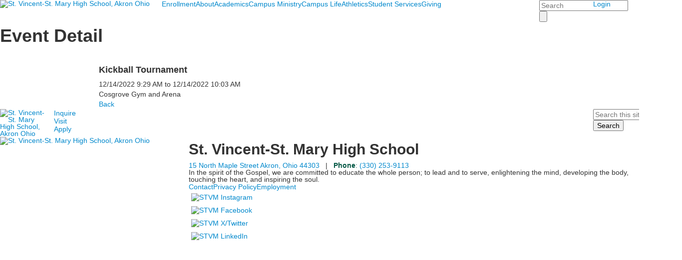

--- FILE ---
content_type: text/html; charset=utf-8
request_url: https://www.stvm.com/event-detail?pk=8424524
body_size: 10045
content:

<!DOCTYPE html>
<html lang="en" class="body externalcrawler">
<head>
    <title>Kickball Tournament</title>
    <meta charset="utf-8">
    <meta name="viewport" content="width=device-width, initial-scale=1.0">
    
    <link href="https://www.stvm.com/event-detail?pk=8424524" rel="canonical" />
        <link rel="apple-touch-icon" href="//bbk12e1-cdn.myschoolcdn.com/1843/site/1302/homescreen/stvm_banner (1).png">
        <link rel="apple-touch-icon" sizes="76x76" href="//bbk12e1-cdn.myschoolcdn.com/1843/site/1302/homescreen/stvm_banner (1).png?w=76">
        <link rel="apple-touch-icon" sizes="120x120" href="//bbk12e1-cdn.myschoolcdn.com/1843/site/1302/homescreen/stvm_banner (1).png?w=120">
        <link rel="apple-touch-icon" sizes="152x152" href="//bbk12e1-cdn.myschoolcdn.com/1843/site/1302/homescreen/stvm_banner (1).png?w=152">
        <link rel="apple-touch-icon" sizes="180x180" href="//bbk12e1-cdn.myschoolcdn.com/1843/site/1302/homescreen/stvm_banner (1).png?w=180">
        <link rel="apple-touch-icon" sizes="192x192" href="//bbk12e1-cdn.myschoolcdn.com/1843/site/1302/homescreen/stvm_banner (1).png?w=192">


<meta name="description" content="" />
<meta itemprop="name" content="Kickball Tournament">
<meta itemprop="description" content="">
<meta name="twitter:card" content="summary">
<meta name="twitter:title" content="Kickball Tournament">
<meta name="twitter:description" content="">
<meta property="og:title" content="Kickball Tournament" />
<meta property="og:type" content="article" />
<meta property="og:url" content="https://www.stvm.com/event-detail?pk=8424524" />
<meta property="og:description" content="" />
<meta property="og:site_name" content="St. Vincent-St. Mary High School" />
<meta property="article:published_time" content="12/14/2022 9:29:00 AM" />    <link rel="preconnect" href="//fonts.googleapis.com"> <link rel="preconnect" href="//fonts.gstatic.com" crossorigin> <link href="//fonts.googleapis.com/css2?family=Lora:ital,wght@0,400;0,500;0,600;0,700;1,400;1,500;1,600;1,700&family=Oswald:wght@200;300;400;500;600;700&family=Material+Icons&family=Open+Sans:ital,wght@0,300;0,400;0,500;0,600;0,700;0,800;1,300;1,400;1,500;1,600;1,700;1,800&display=swap" rel="stylesheet"><link rel="stylesheet" type="text/css" href="//libs-w2.myschoolapp.com/bootstrap/2.1.1/css/bootstrap.24col.min.css"/><link rel="stylesheet" type="text/css" href="//libs-w2.myschoolapp.com/jquery-flexslider/2.10/jquery.flexslider-min.css"/><link rel="stylesheet" type="text/css" href="//libs-w2.myschoolapp.com/video/7.4.3/video-js.css"/><link rel="stylesheet" type="text/css" href="//libs-w2.myschoolapp.com/jquery-background-carousel/1.2/background-carousel.css"/><link rel="stylesheet" type="text/css" href="//libs-w2.myschoolapp.com/jquery-jplayer/2.4.1/morning.light/jplayer.morning.light.css"/><link rel="stylesheet" type="text/css" href="//libs-w2.myschoolapp.com/images/jPlayer/p3.morning.light.css"/><link rel="stylesheet" type="text/css" href="//src-e1.myschoolapp.com/2026.01.12.6/minify/page-main.css"/><link rel = "stylesheet" type = "text/css" href = "//bbk12e1-cdn.myschoolcdn.com/ftpimages/1843/SiteStyle/1302/SiteStyle134081318670272168.css"/>
    <script type="text/javascript" src="//libs-w2.myschoolapp.com/headJs/1.0.3.cd/head.min.js"></script>
    <script>head.js({"/jquery/3.7.1/jquery-3.7.1.min.js": "//libs-w2.myschoolapp.com/jquery/3.7.1/jquery-3.7.1.min.js"},{"/jquery-migrate/3.4.1/jquery-migrate-3.4.1.min.js": "//libs-w2.myschoolapp.com/jquery-migrate/3.4.1/jquery-migrate-3.4.1.min.js"},{"/p3-fwk/1.1.0/p3-fwk.js": "//libs-w2.myschoolapp.com/p3-fwk/1.1.0/p3-fwk.js"},{"/backbone-validation/backbone-validation-min.js": "//src-e1.myschoolapp.com/2026.01.12.6/src/libs/backbone-validation/backbone-validation-min.js"},{"/jquery-flexslider/2.10/jquery.flexslider-min.js": "//libs-w2.myschoolapp.com/jquery-flexslider/2.10/jquery.flexslider-min.js"},{"/video/7.4.3/video.min.js": "//libs-w2.myschoolapp.com/video/7.4.3/video.min.js"},{"/video/share/1.5/share.video.min.js": "//libs-w2.myschoolapp.com/video/share/1.5/share.video.min.js"},{"/jquery-simplemodal/1.4.5/jquery.simplemodal.1.4.5.min.js": "//libs-w2.myschoolapp.com/jquery-simplemodal/1.4.5/jquery.simplemodal.1.4.5.min.js"},{"/jquery-background-carousel/1.2/jquery.background.carousel.js": "//libs-w2.myschoolapp.com/jquery-background-carousel/1.2/jquery.background.carousel.js"},{"/jquery-jplayer/2.4.1/jquery.jplayer.js": "//libs-w2.myschoolapp.com/jquery-jplayer/2.4.1/jquery.jplayer.js"},{"/jqueryui/1.13.2/jquery-ui.min.js": "//libs-w2.myschoolapp.com/jqueryui/1.13.2/jquery-ui.min.js"},{"/jquery-waitforimages/1.5/jquery.waitforimages.js": "//libs-w2.myschoolapp.com/jquery-waitforimages/1.5/jquery.waitforimages.js"},{"/2026.01.12.6/minify/page-main.js": "//src-e1.myschoolapp.com/2026.01.12.6/minify/page-main.js"}, function() { onMessage.init({"PageTaskId":239421,"PageName":"Event Detail","SiteId":1302,"AppDomain":"https://stvm.myschoolapp.com","IsLive":true,"SslInd":true,"SslUrl":"https://stvm.myschoolapp.com/page/event-detail?pk=8424524&siteId=1302&ssl=1"}, [{"content":"logo","clientid":"content_81508","options":{"AltText":"St. Vincent-St. Mary High School, Akron Ohio","Url":"https://www.stvm.com/","newWindow":false,"LogoImageUrl":"//bbk12e1-cdn.myschoolcdn.com/ftpimages/1843/logo/stvm_bannerLogo.png"},"StyleTypeId":1,"StyleModeId":1},{"content":"megamenu","clientid":"content_81521","options":{"UrlPrefix":""},"StyleTypeId":2,"StyleModeId":5},{"content":"search","clientid":"content_81512","options":{"DetailPageUrl":"/page/search-results"},"StyleTypeId":1,"StyleModeId":1},{"content":"menu","clientid":"content_81509","options":{"UrlPrefix":""},"StyleTypeId":2,"StyleModeId":1},{"content":"pagetitle","clientid":"content_81510","options":{"UrlPrefix":""},"StyleTypeId":1,"StyleModeId":1},{"content":"menu","clientid":"content_81522","options":{"StartLevel":2,"StartPage":"0","UrlPrefix":""},"StyleTypeId":2,"StyleModeId":1},{"content":"menu","clientid":"content_81546","options":{"StartLevel":2,"StartPage":"0","UrlPrefix":""},"StyleTypeId":2,"StyleModeId":1},{"content":"eventdetail","clientid":"content_1453240","options":null,"StyleTypeId":1,"StyleModeId":1},{"content":"logo","clientid":"content_81519","options":{"AltText":"St. Vincent-St. Mary High School, Akron Ohio","Url":"https://www.stvm.com/","newWindow":false,"LogoImageUrl":"//bbk12e1-cdn.myschoolcdn.com/ftpimages/1843/logo/stvm_crest.png"},"StyleTypeId":1,"StyleModeId":1},{"content":"links","clientid":"content_81520","options":null,"StyleTypeId":1,"StyleModeId":1},{"content":"search","clientid":"content_81518","options":{"DetailPageUrl":"/page/search-results"},"StyleTypeId":1,"StyleModeId":1},{"content":"logo","clientid":"content_81514","options":{"AltText":"St. Vincent-St. Mary High School, Akron Ohio","Url":"https://www.stvm.com/","newWindow":false,"LogoImageUrl":"//bbk12e1-cdn.myschoolcdn.com/ftpimages/1843/logo/stvm_badge (1).png"},"StyleTypeId":1,"StyleModeId":1},{"content":"photo","clientid":"content_81547","options":{"pk":8424524,"IsNewsExpired":false,"GroupName":"ML: Footer | Affiliates","AlbumId":"599371"},"StyleTypeId":1,"StyleModeId":1},{"content":"text","clientid":"content_81515","options":{"HeaderTextOption":"optHeaderText","HeaderText":"St. Vincent-St. Mary High School"},"StyleTypeId":1,"StyleModeId":1},{"content":"text","clientid":"content_81513","options":{"HeaderTextOption":"optHeaderText","HeaderText":""},"StyleTypeId":1,"StyleModeId":1},{"content":"menu","clientid":"content_81516","options":{"UrlPrefix":""},"StyleTypeId":2,"StyleModeId":1},{"content":"links","clientid":"content_81517","options":null,"StyleTypeId":1,"StyleModeId":1},{"content":"menu","clientid":"content_3781","options":{"StartLevel":2,"StartPage":"67821","UrlPrefix":""},"StyleTypeId":2,"StyleModeId":1},{"content":"links","clientid":"content_3780","options":null,"StyleTypeId":3,"StyleModeId":1},{"content":"menu","clientid":"content_3782","options":{"StartLevel":2,"StartPage":"67822","UrlPrefix":""},"StyleTypeId":2,"StyleModeId":1},{"content":"links","clientid":"content_3783","options":null,"StyleTypeId":3,"StyleModeId":1},{"content":"menu","clientid":"content_3784","options":{"StartLevel":2,"StartPage":"67823","UrlPrefix":""},"StyleTypeId":2,"StyleModeId":1},{"content":"links","clientid":"content_3785","options":null,"StyleTypeId":3,"StyleModeId":1},{"content":"menu","clientid":"content_3786","options":{"StartLevel":2,"StartPage":"67824","UrlPrefix":""},"StyleTypeId":2,"StyleModeId":1},{"content":"links","clientid":"content_3787","options":null,"StyleTypeId":3,"StyleModeId":1},{"content":"menu","clientid":"content_3788","options":{"StartLevel":2,"StartPage":"67825","UrlPrefix":""},"StyleTypeId":2,"StyleModeId":1},{"content":"links","clientid":"content_3789","options":null,"StyleTypeId":3,"StyleModeId":1},{"content":"menu","clientid":"content_3790","options":{"StartLevel":2,"StartPage":"67826","UrlPrefix":""},"StyleTypeId":2,"StyleModeId":1},{"content":"links","clientid":"content_3791","options":null,"StyleTypeId":3,"StyleModeId":1},{"content":"menu","clientid":"content_3792","options":{"StartLevel":2,"StartPage":"67827","UrlPrefix":""},"StyleTypeId":2,"StyleModeId":1},{"content":"links","clientid":"content_3793","options":null,"StyleTypeId":3,"StyleModeId":1},{"content":"menu","clientid":"content_3807","options":{"StartLevel":2,"StartPage":"68214","UrlPrefix":""},"StyleTypeId":2,"StyleModeId":1},{"content":"links","clientid":"content_3808","options":null,"StyleTypeId":3,"StyleModeId":1}], [{"Id":81508,"SchoolId":1843,"ElementType":1,"SiteStyleId":50724,"ContentTypeId":395,"ContentLabel":"Logo","ContentPk":14905,"ClientId":"content_81508","Options":{"AltText":"St. Vincent-St. Mary High School, Akron Ohio","Url":"https://www.stvm.com/","newWindow":false,"LogoImageUrl":"//bbk12e1-cdn.myschoolcdn.com/ftpimages/1843/logo/stvm_bannerLogo.png"},"Style":{"Id":50724,"StyleTypeId":1,"StyleModeId":1,"ContentTypeId":395,"CssClass":"style-50724","Options":{"Header":{"Visible":false}}},"HasData":true,"FromId":239421,"IsExternalCrawler":true},{"Id":81521,"SchoolId":1843,"ElementType":1,"SiteStyleId":50744,"ContentTypeId":429,"ContentLabel":"Mega_Menu","ContentPk":2311,"ClientId":"content_81521","Options":{"UrlPrefix":""},"Style":{"Id":50744,"StyleTypeId":2,"StyleModeId":5,"ContentTypeId":429,"CssClass":"style-50744","Options":{"SNI1":{"Visible":false}}},"HasData":true,"FromId":239421,"PanelIndex":{"67821":1050,"67822":1051,"67823":1052,"67824":1053,"67825":1054,"67826":1055,"67827":1056,"68214":1062},"IsExternalCrawler":true},{"Id":81512,"SchoolId":1843,"ElementType":1,"SiteStyleId":50723,"ContentTypeId":370,"ContentLabel":"Search","ClientId":"content_81512","Options":{"DetailPageUrl":"/page/search-results"},"Style":{"Id":50723,"StyleTypeId":1,"StyleModeId":1,"ContentTypeId":370,"CssClass":"style-50723","Options":{"Header":{"Visible":false},"Submit":{"Visible":true,"Label":""},"SearchLabel":{"Label":"Search"},"Search":{"Placeholder":"Search"}}},"HasData":true,"FromId":239421,"IsExternalCrawler":true},{"Id":81509,"SchoolId":1843,"ElementType":1,"SiteStyleId":50725,"ContentTypeId":389,"ContentLabel":"Menu","ContentPk":2313,"ClientId":"content_81509","Options":{"UrlPrefix":""},"Style":{"Id":50725,"StyleTypeId":2,"StyleModeId":1,"ContentTypeId":389,"CssClass":"style-50725","Options":{"SNI1":{"Visible":false},"SNI2":{"Visible":true},"SNI3":{"Visible":true},"NavMenu":{"Animate":true,"AppearOn":"hover"}}},"HasData":true,"FromId":239421,"IsExternalCrawler":true},{"Id":81510,"SchoolId":1843,"ElementType":1,"SiteStyleId":50721,"ContentTypeId":66,"ContentLabel":"Page_Title","ClientId":"content_81510","Options":{"UrlPrefix":""},"Style":{"Id":50721,"StyleTypeId":1,"StyleModeId":1,"ContentTypeId":66,"CssClass":"style-50721","Options":{"HeadingGroup":{"Visible":true},"Level1":{"Visible":true},"Level2":{"Visible":true},"Level3":{"Visible":true},"Level4":{"Visible":true},"Level5":{"Visible":true},"Level6":{"Visible":true}}},"HasData":true,"FromId":239421,"IsExternalCrawler":true},{"Id":81522,"SchoolId":1843,"ElementType":1,"SiteStyleId":50732,"ContentTypeId":389,"ContentLabel":"Menu","ContentPk":2311,"ClientId":"content_81522","Options":{"StartLevel":2,"StartPage":"0","UrlPrefix":""},"Style":{"Id":50732,"StyleTypeId":2,"StyleModeId":1,"ContentTypeId":389,"CssClass":"style-50732","Options":{"SNI1":{"Visible":true},"SNI2":{"Visible":true},"SNI3":{"Visible":true},"NavMenu":{"Animate":true,"AppearOn":"hover"}}},"FromId":239421,"IsExternalCrawler":true},{"Id":81546,"SchoolId":1843,"ElementType":1,"SiteStyleId":50732,"ContentTypeId":389,"ContentLabel":"Menu","ContentPk":2314,"ClientId":"content_81546","Options":{"StartLevel":2,"StartPage":"0","UrlPrefix":""},"Style":{"Id":50732,"StyleTypeId":2,"StyleModeId":1,"ContentTypeId":389,"CssClass":"style-50732","Options":{"SNI1":{"Visible":true},"SNI2":{"Visible":true},"SNI3":{"Visible":true},"NavMenu":{"Animate":true,"AppearOn":"hover"}}},"FromId":239421,"IsExternalCrawler":true},{"Id":1453240,"SchoolId":1843,"SiteStyleId":50711,"ContentTypeId":401,"ContentLabel":"Event_Detail","ClientId":"content_1453240","Style":{"Id":50711,"StyleTypeId":1,"StyleModeId":1,"ContentTypeId":401,"CssClass":"style-50711","Options":{"Date":{"Visible":true},"Location":{"Visible":true},"ContactInfo":{"Visible":true},"BriefDescription":{"Visible":true},"Description":{"Visible":true},"BackButton":{"Visible":true},"Register":{"Visible":true}}},"HasData":true,"FromId":239421,"IsExternalCrawler":true},{"Id":81519,"SchoolId":1843,"ElementType":1,"SiteStyleId":50747,"ContentTypeId":395,"ContentLabel":"Logo","ContentPk":14199,"ClientId":"content_81519","Options":{"AltText":"St. Vincent-St. Mary High School, Akron Ohio","Url":"https://www.stvm.com/","newWindow":false,"LogoImageUrl":"//bbk12e1-cdn.myschoolcdn.com/ftpimages/1843/logo/stvm_crest.png"},"Style":{"Id":50747,"StyleTypeId":1,"StyleModeId":1,"ContentTypeId":395,"CssClass":"style-50747","Options":{"Header":{"Visible":false}}},"HasData":true,"FromId":239421,"IsExternalCrawler":true},{"Id":81520,"SchoolId":1843,"ElementType":1,"SiteStyleId":50747,"ContentTypeId":2,"ContentLabel":"Links","ContentPk":52667,"ClientId":"content_81520","Style":{"Id":50747,"StyleTypeId":1,"StyleModeId":1,"ContentTypeId":2,"CssClass":"style-50747","Options":{"Header":{"Visible":false},"SubHeader":{"Visible":false},"CategoryDescription":{"Visible":false},"LinkImage":{"Visible":false},"UrlLink":{"Visible":true},"LongDescription":{"Visible":false}}},"HasData":true,"FromId":239421,"IsExternalCrawler":true},{"Id":81518,"SchoolId":1843,"ElementType":1,"SiteStyleId":50747,"ContentTypeId":370,"ContentLabel":"Search","ClientId":"content_81518","Options":{"DetailPageUrl":"/page/search-results"},"Style":{"Id":50747,"StyleTypeId":1,"StyleModeId":1,"ContentTypeId":370,"CssClass":"style-50747","Options":{"Header":{"Visible":false},"Submit":{"Visible":true,"Label":"Search"},"SearchLabel":{"Label":"Search"},"Search":{"Placeholder":"Search this site ..."}}},"HasData":true,"FromId":239421,"IsExternalCrawler":true},{"Id":81514,"SchoolId":1843,"ElementType":1,"SiteStyleId":50767,"ContentTypeId":395,"ContentLabel":"Logo","ContentPk":14906,"ClientId":"content_81514","Options":{"AltText":"St. Vincent-St. Mary High School, Akron Ohio","Url":"https://www.stvm.com/","newWindow":false,"LogoImageUrl":"//bbk12e1-cdn.myschoolcdn.com/ftpimages/1843/logo/stvm_badge (1).png"},"Style":{"Id":50767,"StyleTypeId":1,"StyleModeId":1,"ContentTypeId":395,"CssClass":"style-50767","Options":{"Header":{"Visible":false}}},"HasData":true,"FromId":239421,"IsExternalCrawler":true},{"Id":81547,"SchoolId":1843,"ElementType":1,"SiteStyleId":50767,"ContentTypeId":31,"ContentLabel":"Photo","ContentPk":85711,"ClientId":"content_81547","Options":{"pk":8424524,"IsNewsExpired":false,"GroupName":"ML: Footer | Affiliates","AlbumId":"599371"},"Style":{"Id":50767,"StyleTypeId":1,"StyleModeId":1,"ContentTypeId":31,"CssClass":"style-50767","Options":{"Header":{"Visible":false},"Title":{"Visible":false},"Caption":{"Visible":false},"LongDescription":{"Visible":false},"AlbumSelect":{"Visible":false},"AlbumName":{"Visible":false}}},"HasData":true,"FromId":239421,"IsExternalCrawler":true},{"Id":81515,"SchoolId":1843,"ElementType":1,"SiteStyleId":50730,"ContentTypeId":1,"ContentLabel":"Text","ContentPk":390084,"ClientId":"content_81515","Options":{"HeaderTextOption":"optHeaderText","HeaderText":"St. Vincent-St. Mary High School"},"Style":{"Id":50730,"StyleTypeId":1,"StyleModeId":1,"ContentTypeId":1,"CssClass":"style-50730","Options":{"Header":{"Visible":true},"Photos":{"Visible":false}}},"HasData":true,"FromId":239421,"IsExternalCrawler":true},{"Id":81513,"SchoolId":1843,"ElementType":1,"SiteStyleId":50730,"ContentTypeId":1,"ContentLabel":"Text","ContentPk":390085,"ClientId":"content_81513","Options":{"HeaderTextOption":"optHeaderText","HeaderText":""},"Style":{"Id":50730,"StyleTypeId":1,"StyleModeId":1,"ContentTypeId":1,"CssClass":"style-50730","Options":{"Header":{"Visible":true},"Photos":{"Visible":false}}},"HasData":true,"FromId":239421,"IsExternalCrawler":true},{"Id":81516,"SchoolId":1843,"ElementType":1,"SiteStyleId":50731,"ContentTypeId":389,"ContentLabel":"Menu","ContentPk":2312,"ClientId":"content_81516","Options":{"UrlPrefix":""},"Style":{"Id":50731,"StyleTypeId":2,"StyleModeId":1,"ContentTypeId":389,"CssClass":"style-50731","Options":{"SNI1":{"Visible":false},"SNI2":{"Visible":true},"SNI3":{"Visible":true},"NavMenu":{"Animate":true,"AppearOn":"hover"}}},"HasData":true,"FromId":239421,"IsExternalCrawler":true},{"Id":81517,"SchoolId":1843,"ElementType":1,"SiteStyleId":50727,"ContentTypeId":2,"ContentLabel":"Links","ContentPk":52668,"ClientId":"content_81517","Style":{"Id":50727,"StyleTypeId":1,"StyleModeId":1,"ContentTypeId":2,"CssClass":"style-50727","Options":{"Header":{"Visible":true},"SubHeader":{"Visible":true},"CategoryDescription":{"Visible":true},"LinkImage":{"Visible":true},"UrlLink":{"Visible":false},"LongDescription":{"Visible":false}}},"HasData":true,"FromId":239421,"IsExternalCrawler":true},{"Id":3781,"SchoolId":1843,"ElementType":2,"SiteStyleId":50726,"ContentTypeId":389,"ContentLabel":"Menu","ContentPk":2311,"ClientId":"content_3781","Options":{"StartLevel":2,"StartPage":"67821","UrlPrefix":""},"Style":{"Id":50726,"StyleTypeId":2,"StyleModeId":1,"ContentTypeId":389,"CssClass":"style-50726","Options":{"SNI1":{"Visible":false},"SNI2":{"Visible":true},"SNI3":{"Visible":true},"NavMenu":{"Animate":true,"AppearOn":"hover"}}},"HasData":true,"FromId":239421,"IsExternalCrawler":true},{"Id":3780,"SchoolId":1843,"ElementType":2,"SiteStyleId":50764,"ContentTypeId":2,"ContentLabel":"Links","ContentPk":52675,"ClientId":"content_3780","Style":{"Id":50764,"StyleTypeId":3,"StyleModeId":1,"ContentTypeId":2,"CssClass":"style-50764","Options":{"Header":{"Visible":false},"Title":{"Visible":true},"Caption":{"Visible":true},"LongDescription":{"Visible":true},"Details":{"Visible":true,"Position":"bottom","Location":"inside"},"Counter":{"Visible":false,"Alignment":"left","Position":"top"},"Pager":{"Visible":false,"Type":"shapes","Alignment":"center","Position":"bottom","Location":"outside"},"Arrows":{"Visible":false}},"Settings":{"AutoAdvance":false,"PauseOnHover":false,"PauseOnAction":false,"AnimationType":"fade","LoopAnimation":true,"SlideshowSpeed":"8","AnimationSpeed":"1","Randomize":false,"SmoothHeight":false,"ShowArrows":"always","GalleryStyle":false,"MinItems":"1","MaxItems":"1","SlideWidth":"150"}},"HasData":true,"FromId":239421,"IsExternalCrawler":true},{"Id":3782,"SchoolId":1843,"ElementType":2,"SiteStyleId":50726,"ContentTypeId":389,"ContentLabel":"Menu","ContentPk":2311,"ClientId":"content_3782","Options":{"StartLevel":2,"StartPage":"67822","UrlPrefix":""},"Style":{"Id":50726,"StyleTypeId":2,"StyleModeId":1,"ContentTypeId":389,"CssClass":"style-50726","Options":{"SNI1":{"Visible":false},"SNI2":{"Visible":true},"SNI3":{"Visible":true},"NavMenu":{"Animate":true,"AppearOn":"hover"}}},"HasData":true,"FromId":239421,"IsExternalCrawler":true},{"Id":3783,"SchoolId":1843,"ElementType":2,"SiteStyleId":50764,"ContentTypeId":2,"ContentLabel":"Links","ContentPk":52676,"ClientId":"content_3783","Style":{"Id":50764,"StyleTypeId":3,"StyleModeId":1,"ContentTypeId":2,"CssClass":"style-50764","Options":{"Header":{"Visible":false},"Title":{"Visible":true},"Caption":{"Visible":true},"LongDescription":{"Visible":true},"Details":{"Visible":true,"Position":"bottom","Location":"inside"},"Counter":{"Visible":false,"Alignment":"left","Position":"top"},"Pager":{"Visible":false,"Type":"shapes","Alignment":"center","Position":"bottom","Location":"outside"},"Arrows":{"Visible":false}},"Settings":{"AutoAdvance":false,"PauseOnHover":false,"PauseOnAction":false,"AnimationType":"fade","LoopAnimation":true,"SlideshowSpeed":"8","AnimationSpeed":"1","Randomize":false,"SmoothHeight":false,"ShowArrows":"always","GalleryStyle":false,"MinItems":"1","MaxItems":"1","SlideWidth":"150"}},"HasData":true,"FromId":239421,"IsExternalCrawler":true},{"Id":3784,"SchoolId":1843,"ElementType":2,"SiteStyleId":50726,"ContentTypeId":389,"ContentLabel":"Menu","ContentPk":2311,"ClientId":"content_3784","Options":{"StartLevel":2,"StartPage":"67823","UrlPrefix":""},"Style":{"Id":50726,"StyleTypeId":2,"StyleModeId":1,"ContentTypeId":389,"CssClass":"style-50726","Options":{"SNI1":{"Visible":false},"SNI2":{"Visible":true},"SNI3":{"Visible":true},"NavMenu":{"Animate":true,"AppearOn":"hover"}}},"HasData":true,"FromId":239421,"IsExternalCrawler":true},{"Id":3785,"SchoolId":1843,"ElementType":2,"SiteStyleId":50764,"ContentTypeId":2,"ContentLabel":"Links","ContentPk":52677,"ClientId":"content_3785","Style":{"Id":50764,"StyleTypeId":3,"StyleModeId":1,"ContentTypeId":2,"CssClass":"style-50764","Options":{"Header":{"Visible":false},"Title":{"Visible":true},"Caption":{"Visible":true},"LongDescription":{"Visible":true},"Details":{"Visible":true,"Position":"bottom","Location":"inside"},"Counter":{"Visible":false,"Alignment":"left","Position":"top"},"Pager":{"Visible":false,"Type":"shapes","Alignment":"center","Position":"bottom","Location":"outside"},"Arrows":{"Visible":false}},"Settings":{"AutoAdvance":false,"PauseOnHover":false,"PauseOnAction":false,"AnimationType":"fade","LoopAnimation":true,"SlideshowSpeed":"8","AnimationSpeed":"1","Randomize":false,"SmoothHeight":false,"ShowArrows":"always","GalleryStyle":false,"MinItems":"1","MaxItems":"1","SlideWidth":"150"}},"HasData":true,"FromId":239421,"IsExternalCrawler":true},{"Id":3786,"SchoolId":1843,"ElementType":2,"SiteStyleId":50726,"ContentTypeId":389,"ContentLabel":"Menu","ContentPk":2311,"ClientId":"content_3786","Options":{"StartLevel":2,"StartPage":"67824","UrlPrefix":""},"Style":{"Id":50726,"StyleTypeId":2,"StyleModeId":1,"ContentTypeId":389,"CssClass":"style-50726","Options":{"SNI1":{"Visible":false},"SNI2":{"Visible":true},"SNI3":{"Visible":true},"NavMenu":{"Animate":true,"AppearOn":"hover"}}},"FromId":239421,"IsExternalCrawler":true},{"Id":3787,"SchoolId":1843,"ElementType":2,"SiteStyleId":50764,"ContentTypeId":2,"ContentLabel":"Links","ContentPk":52678,"ClientId":"content_3787","Style":{"Id":50764,"StyleTypeId":3,"StyleModeId":1,"ContentTypeId":2,"CssClass":"style-50764","Options":{"Header":{"Visible":false},"Title":{"Visible":true},"Caption":{"Visible":true},"LongDescription":{"Visible":true},"Details":{"Visible":true,"Position":"bottom","Location":"inside"},"Counter":{"Visible":false,"Alignment":"left","Position":"top"},"Pager":{"Visible":false,"Type":"shapes","Alignment":"center","Position":"bottom","Location":"outside"},"Arrows":{"Visible":false}},"Settings":{"AutoAdvance":false,"PauseOnHover":false,"PauseOnAction":false,"AnimationType":"fade","LoopAnimation":true,"SlideshowSpeed":"8","AnimationSpeed":"1","Randomize":false,"SmoothHeight":false,"ShowArrows":"always","GalleryStyle":false,"MinItems":"1","MaxItems":"1","SlideWidth":"150"}},"FromId":239421,"IsExternalCrawler":true},{"Id":3788,"SchoolId":1843,"ElementType":2,"SiteStyleId":50726,"ContentTypeId":389,"ContentLabel":"Menu","ContentPk":2311,"ClientId":"content_3788","Options":{"StartLevel":2,"StartPage":"67825","UrlPrefix":""},"Style":{"Id":50726,"StyleTypeId":2,"StyleModeId":1,"ContentTypeId":389,"CssClass":"style-50726","Options":{"SNI1":{"Visible":false},"SNI2":{"Visible":true},"SNI3":{"Visible":true},"NavMenu":{"Animate":true,"AppearOn":"hover"}}},"HasData":true,"FromId":239421,"IsExternalCrawler":true},{"Id":3789,"SchoolId":1843,"ElementType":2,"SiteStyleId":50764,"ContentTypeId":2,"ContentLabel":"Links","ContentPk":52679,"ClientId":"content_3789","Style":{"Id":50764,"StyleTypeId":3,"StyleModeId":1,"ContentTypeId":2,"CssClass":"style-50764","Options":{"Header":{"Visible":false},"Title":{"Visible":true},"Caption":{"Visible":true},"LongDescription":{"Visible":true},"Details":{"Visible":true,"Position":"bottom","Location":"inside"},"Counter":{"Visible":false,"Alignment":"left","Position":"top"},"Pager":{"Visible":false,"Type":"shapes","Alignment":"center","Position":"bottom","Location":"outside"},"Arrows":{"Visible":false}},"Settings":{"AutoAdvance":false,"PauseOnHover":false,"PauseOnAction":false,"AnimationType":"fade","LoopAnimation":true,"SlideshowSpeed":"8","AnimationSpeed":"1","Randomize":false,"SmoothHeight":false,"ShowArrows":"always","GalleryStyle":false,"MinItems":"1","MaxItems":"1","SlideWidth":"150"}},"FromId":239421,"IsExternalCrawler":true},{"Id":3790,"SchoolId":1843,"ElementType":2,"SiteStyleId":50726,"ContentTypeId":389,"ContentLabel":"Menu","ContentPk":2311,"ClientId":"content_3790","Options":{"StartLevel":2,"StartPage":"67826","UrlPrefix":""},"Style":{"Id":50726,"StyleTypeId":2,"StyleModeId":1,"ContentTypeId":389,"CssClass":"style-50726","Options":{"SNI1":{"Visible":false},"SNI2":{"Visible":true},"SNI3":{"Visible":true},"NavMenu":{"Animate":true,"AppearOn":"hover"}}},"HasData":true,"FromId":239421,"IsExternalCrawler":true},{"Id":3791,"SchoolId":1843,"ElementType":2,"SiteStyleId":50764,"ContentTypeId":2,"ContentLabel":"Links","ContentPk":52680,"ClientId":"content_3791","Style":{"Id":50764,"StyleTypeId":3,"StyleModeId":1,"ContentTypeId":2,"CssClass":"style-50764","Options":{"Header":{"Visible":false},"Title":{"Visible":true},"Caption":{"Visible":true},"LongDescription":{"Visible":true},"Details":{"Visible":true,"Position":"bottom","Location":"inside"},"Counter":{"Visible":false,"Alignment":"left","Position":"top"},"Pager":{"Visible":false,"Type":"shapes","Alignment":"center","Position":"bottom","Location":"outside"},"Arrows":{"Visible":false}},"Settings":{"AutoAdvance":false,"PauseOnHover":false,"PauseOnAction":false,"AnimationType":"fade","LoopAnimation":true,"SlideshowSpeed":"8","AnimationSpeed":"1","Randomize":false,"SmoothHeight":false,"ShowArrows":"always","GalleryStyle":false,"MinItems":"1","MaxItems":"1","SlideWidth":"150"}},"HasData":true,"FromId":239421,"IsExternalCrawler":true},{"Id":3792,"SchoolId":1843,"ElementType":2,"SiteStyleId":50726,"ContentTypeId":389,"ContentLabel":"Menu","ContentPk":2311,"ClientId":"content_3792","Options":{"StartLevel":2,"StartPage":"67827","UrlPrefix":""},"Style":{"Id":50726,"StyleTypeId":2,"StyleModeId":1,"ContentTypeId":389,"CssClass":"style-50726","Options":{"SNI1":{"Visible":false},"SNI2":{"Visible":true},"SNI3":{"Visible":true},"NavMenu":{"Animate":true,"AppearOn":"hover"}}},"HasData":true,"FromId":239421,"IsExternalCrawler":true},{"Id":3793,"SchoolId":1843,"ElementType":2,"SiteStyleId":50764,"ContentTypeId":2,"ContentLabel":"Links","ContentPk":52681,"ClientId":"content_3793","Style":{"Id":50764,"StyleTypeId":3,"StyleModeId":1,"ContentTypeId":2,"CssClass":"style-50764","Options":{"Header":{"Visible":false},"Title":{"Visible":true},"Caption":{"Visible":true},"LongDescription":{"Visible":true},"Details":{"Visible":true,"Position":"bottom","Location":"inside"},"Counter":{"Visible":false,"Alignment":"left","Position":"top"},"Pager":{"Visible":false,"Type":"shapes","Alignment":"center","Position":"bottom","Location":"outside"},"Arrows":{"Visible":false}},"Settings":{"AutoAdvance":false,"PauseOnHover":false,"PauseOnAction":false,"AnimationType":"fade","LoopAnimation":true,"SlideshowSpeed":"8","AnimationSpeed":"1","Randomize":false,"SmoothHeight":false,"ShowArrows":"always","GalleryStyle":false,"MinItems":"1","MaxItems":"1","SlideWidth":"150"}},"HasData":true,"FromId":239421,"IsExternalCrawler":true},{"Id":3807,"SchoolId":1843,"ElementType":2,"SiteStyleId":50726,"ContentTypeId":389,"ContentLabel":"Menu","ContentPk":2311,"ClientId":"content_3807","Options":{"StartLevel":2,"StartPage":"68214","UrlPrefix":""},"Style":{"Id":50726,"StyleTypeId":2,"StyleModeId":1,"ContentTypeId":389,"CssClass":"style-50726","Options":{"SNI1":{"Visible":false},"SNI2":{"Visible":true},"SNI3":{"Visible":true},"NavMenu":{"Animate":true,"AppearOn":"hover"}}},"HasData":true,"FromId":239421,"IsExternalCrawler":true},{"Id":3808,"SchoolId":1843,"ElementType":2,"SiteStyleId":50764,"ContentTypeId":2,"ContentLabel":"Links","ContentPk":53011,"ClientId":"content_3808","Style":{"Id":50764,"StyleTypeId":3,"StyleModeId":1,"ContentTypeId":2,"CssClass":"style-50764","Options":{"Header":{"Visible":false},"Title":{"Visible":true},"Caption":{"Visible":true},"LongDescription":{"Visible":true},"Details":{"Visible":true,"Position":"bottom","Location":"inside"},"Counter":{"Visible":false,"Alignment":"left","Position":"top"},"Pager":{"Visible":false,"Type":"shapes","Alignment":"center","Position":"bottom","Location":"outside"},"Arrows":{"Visible":false}},"Settings":{"AutoAdvance":false,"PauseOnHover":false,"PauseOnAction":false,"AnimationType":"fade","LoopAnimation":true,"SlideshowSpeed":"8","AnimationSpeed":"1","Randomize":false,"SmoothHeight":false,"ShowArrows":"always","GalleryStyle":false,"MinItems":"1","MaxItems":"1","SlideWidth":"150"}},"HasData":true,"FromId":239421,"IsExternalCrawler":true}], [{"FilePathTypeId":2,"Description":"Fastly CDN1","Url":"//cdn.media910.whipplehill.net","BaseUrl":"cdn.media910.whipplehill.net","VideoDefaultInd":false,"DefaultInd":false,"InsertDate":null,"LastModifyDate":null,"LastModifyUserId":null,"vendor_external_id":null},{"FilePathTypeId":3,"Description":"Fastly CDN2 (Amazon Cloud)","Url":"//media.cdn.whipplehill.net","BaseUrl":"media.cdn.whipplehill.net","VideoDefaultInd":false,"DefaultInd":false,"InsertDate":null,"LastModifyDate":null,"LastModifyUserId":null,"vendor_external_id":null},{"FilePathTypeId":4,"Description":"Photon","Url":"//images.myschoolcdn.com","BaseUrl":"images.myschoolcdn.com","VideoDefaultInd":false,"DefaultInd":false,"InsertDate":null,"LastModifyDate":null,"LastModifyUserId":null,"vendor_external_id":null},{"FilePathTypeId":5,"Description":"Common","Url":"//common-e1.myschoolapp.com","BaseUrl":"common-e1.myschoolapp.com","VideoDefaultInd":false,"DefaultInd":false,"InsertDate":null,"LastModifyDate":null,"LastModifyUserId":null,"vendor_external_id":null},{"FilePathTypeId":6,"Description":"Photon East 1","Url":"//bbk12e1-cdn.myschoolcdn.com","BaseUrl":"bbk12e1-cdn.myschoolcdn.com","VideoDefaultInd":false,"DefaultInd":false,"InsertDate":null,"LastModifyDate":null,"LastModifyUserId":null,"vendor_external_id":null},{"FilePathTypeId":7,"Description":"Default","Url":"//bbk12e1-cdn.myschoolcdn.com","BaseUrl":"bbk12e1-cdn.myschoolcdn.com","VideoDefaultInd":false,"DefaultInd":true,"InsertDate":null,"LastModifyDate":null,"LastModifyUserId":null,"vendor_external_id":null},{"FilePathTypeId":8,"Description":"Stage Initial Photon","Url":"//dto-si-media.myschoolcdn.com","BaseUrl":"dto-si-media.myschoolcdn.com","VideoDefaultInd":false,"DefaultInd":false,"InsertDate":null,"LastModifyDate":null,"LastModifyUserId":null,"vendor_external_id":null},{"FilePathTypeId":9,"Description":"SF Video","Url":"//s3.amazonaws.com/dto-e1-sf-video-01","BaseUrl":"s3.amazonaws.com/dto-e1-sf-video-01","VideoDefaultInd":false,"DefaultInd":false,"InsertDate":null,"LastModifyDate":null,"LastModifyUserId":null,"vendor_external_id":null},{"FilePathTypeId":10,"Description":"SI Video","Url":"//s3.amazonaws.com/dto-e1-si-video-01","BaseUrl":"s3.amazonaws.com/dto-e1-si-video-01","VideoDefaultInd":false,"DefaultInd":false,"InsertDate":null,"LastModifyDate":null,"LastModifyUserId":null,"vendor_external_id":null},{"FilePathTypeId":11,"Description":"Production Video","Url":"//video-e1.myschoolcdn.com","BaseUrl":"video-e1.myschoolcdn.com","VideoDefaultInd":true,"DefaultInd":false,"InsertDate":null,"LastModifyDate":null,"LastModifyUserId":null,"vendor_external_id":null},{"FilePathTypeId":12,"Description":"Stage File Photon","Url":"//dto-sf-media.myschoolcdn.com","BaseUrl":"dto-sf-media.myschoolcdn.com","VideoDefaultInd":false,"DefaultInd":false,"InsertDate":null,"LastModifyDate":null,"LastModifyUserId":null,"vendor_external_id":null},{"FilePathTypeId":13,"Description":"Libraries","Url":"//libs-w2.myschoolapp.com","BaseUrl":"libs-w2.myschoolapp.com","VideoDefaultInd":false,"DefaultInd":false,"InsertDate":null,"LastModifyDate":null,"LastModifyUserId":null,"vendor_external_id":null},{"FilePathTypeId":14,"Description":"DTO Temp S3","Url":"//s3.amazonaws.com/k12-uploadtmp-e1-01","BaseUrl":"s3.amazonaws.com/k12-uploadtmp-e1-01","VideoDefaultInd":false,"DefaultInd":false,"InsertDate":null,"LastModifyDate":null,"LastModifyUserId":null,"vendor_external_id":null},{"FilePathTypeId":15,"Description":"Prod Temp S3","Url":"//s3.amazonaws.com/dto-uploadtmp-e1-01","BaseUrl":"s3.amazonaws.com/dto-uploadtmp-e1-01","VideoDefaultInd":false,"DefaultInd":false,"InsertDate":null,"LastModifyDate":null,"LastModifyUserId":null,"vendor_external_id":null},{"FilePathTypeId":16,"Description":"Source","Url":"//src-e1.myschoolapp.com","BaseUrl":"src-e1.myschoolapp.com","VideoDefaultInd":false,"DefaultInd":false,"InsertDate":null,"LastModifyDate":null,"LastModifyUserId":null,"vendor_external_id":null}]); });</script>

    <!-- Global site tag (gtag.js) - Google Analytics -->
<script async src="https://www.googletagmanager.com/gtag/js?id=G-K20RTPJ0QD"></script>
<script>
  window.dataLayer = window.dataLayer || [];
  function gtag(){dataLayer.push(arguments);}
  gtag('js', new Date());

  gtag('config', 'G-K20RTPJ0QD');
</script>

<!-- JSON-LD Structured Data - Single School Level -->
<script type="application/ld+json">
{
"@context" : "http://schema.org",
"@type" : "EducationalOrganization",
"name" : "St. Vincent-St. Mary High School",
"telephone" : "330-253-9113",
"faxNumber" : "330-996-0020",
"address" : {
  "@type" : "PostalAddress",
  "streetAddress" : "15 North Maple Street",
  "addressLocality" : "Akron",
  "addressRegion" : "OH",
  "postalCode" : "44303"
  }
} </script>
 
<script type="application/ld+json">
{
"@context" : "http://schema.org",
"@type" : "EducationalOrganization",
"name" : "School Name Here",
"image": "https://bbk12e1-cdn.myschoolcdn.com/ftpimages/1843/logo/stvm_bannerLogo.png",
"url" : "https://www.stvm.com/",
"sameAs" : [ "https://www.facebook.com/stvmirish",
  "https://twitter.com/stvmirish",
  "https://instagram.com/stvmirish" ]
} </script>
</head>
<body class="body style-50720" >


<div class="layout" id="layout_8306"><div class="style-50717 region layout-region" id="layout_region_0"><div class="container">
</div></div><div class="style-50718 region layout-region" id="layout_region_1"><div class="full-width">
<div class="layout-row row-fluid"><div class="first-col layout-col span6 col"><div class="layout-block style-50724 clearfix" data-cid="395" id="content_81508"><div class="content logo">


<div class="content-wrap">
        <a href="https://www.stvm.com/">
			<img src="//bbk12e1-cdn.myschoolcdn.com/ftpimages/1843/logo/stvm_bannerLogo.png" alt='St. Vincent-St. Mary High School, Akron Ohio'>
		</a>
</div></div></div></div><div class="layout-col span14 col"><div class="layout-block style-50744 clearfix" data-cid="429" id="content_81521"><div class="content megamenu">


	<nav aria-label="1. Main Menu" class=" nav-menu menu-animate-false menu-action-hover menu-type-mega menu-direction-down ">
		<ul class="menu-container mega-level1">
					<li tabindex="1" class="mega-menu-item menu-item menu-item-67822 l1-item level-1  has-sub-menu ">

			<a tabindex="-1" href="/enrollment">
				Enrollment
			</a>


					<div class="mega-menu-panel mega-menu-panel-67822 ">
						<div class="mega-menu-panel-inner mega-menu-panel-inner-67822 ">
							<div class="panel">
<div class="panel-row row-fluid"><div class="first-col panel-col span16 col"><div class="hidden-tablet hidden-phone panel-block style-50726 clearfix" data-cid="389" id="content_3782"><div class="content menu">

	<nav aria-label="1. Main Menu" class=" nav-menu menu-animate-true menu-action-hover menu-type-horizontal menu-direction-down">
		<ul class="menu-container level1">
					<li class="menu-item menu-item-70780 l1-item level-2  has-sub-menu ">
			
			<a href="/enrollment/enrollment">
				Enrollment
			</a>

				<div class="submenu submenu-70780 level2">
					<ul>
								<li class="menu-item menu-item-71540 l2-item level-3  ">
			
			<a href="//www.stvm.com/page/apply">
				Apply
			</a>

		</li>

					</ul>
					<div class="padding"></div>
				</div>
		</li>
		<li class="menu-item menu-item-67839 l1-item level-2  ">
			
			<a href="/enrollment/financial-aid-and-scholarships">
				Financial Aid &amp; Scholarships
			</a>

		</li>
		<li class="menu-item menu-item-67840 l1-item level-2  ">
			
			<a href="/enrollment/transportation">
				Transportation
			</a>

		</li>
		<li class="menu-item menu-item-70781 l1-item level-2  ">
			
			<a href="/enrollment/inquire">
				Inquire
			</a>

		</li>
		<li class="menu-item menu-item-70784 l1-item level-2  ">
			
			<a href="/enrollment/high-school-placement-tests">
				High School Placement Tests
			</a>

		</li>
		<li class="menu-item menu-item-70840 l1-item level-2  ">
			
			<a href="/enrollment/enrollment-newsletters">
				Enrollment Newsletters
			</a>

		</li>
		<li class="menu-item menu-item-68083 l1-item level-2  ">
			
			<a href="/enrollment/club-irish">
				Club Irish
			</a>

		</li>

		</ul>
	</nav>

</div></div></div><div class="last-col panel-col span8 col"><div class="panel-block style-50764 clearfix" data-cid="2" id="content_3783"><div class="content links">



    <div class="content-wrap carousel-wrap">
        
        <div id="carousel-3783" class="carousel crl-container flexslider carousel-3783 loop-animation no-auto-advance show-caption caption-position-bottom caption-location-inside animation-fade" type='2' startat='1' mode='1' slideshowspeed='8' animationspeed='1' minitem='1' maxitem='1' slidewidth='150' thumbmargin='0' thumbheight='100' thumbwidth='100'>            
            <ul class="slides">
                
                        <li data-thumb="{{LinkImageUrl}}">
    
                            
                            <a class="custom-link-photo" href="//www.stvm.com/page/about/at-a-glance">
                                <figure data-caption="STVM at a Glance" data-title="School Profile">

                                <!--
                                <div class="carousel-photo" data-caption="STVM at a Glance" data-title="School Profile">
                                    <span data-src="/ftpimages/1843/link/large_link1175553_76220.jpg" data-width="2400"></span>
                                </div>
                                    -->

                                        <img src="/ftpimages/1843/link/large_link1175553_76220.jpg" class="link-image" alt="School Profile">

        <figcaption class="details crl-details">
            <div class="caption-spacing crl-inner-details">
                    <h3 class="h4-style crl-title">School Profile</h3>
                                    <div class="short-caption crl-caption">STVM at a Glance</div>
            </div>
        </figcaption>

                                </figure>
                            </a>
                        </li>

            </ul>
            
        
        </div>
        

    </div>


</div></div></div></div></div>

						</div>
					</div>

		</li>
		<li tabindex="1" class="mega-menu-item menu-item menu-item-67821 l1-item level-1  has-sub-menu ">

			<a tabindex="-1" href="/about">
				About
			</a>


					<div class="mega-menu-panel mega-menu-panel-67821 ">
						<div class="mega-menu-panel-inner mega-menu-panel-inner-67821 ">
							<div class="panel">
<div class="panel-row row-fluid"><div class="first-col panel-col span16 col"><div class="hidden-tablet hidden-phone panel-block style-50726 clearfix" data-cid="389" id="content_3781"><div class="content menu">

	<nav aria-label="1. Main Menu" class=" nav-menu menu-animate-true menu-action-hover menu-type-horizontal menu-direction-down">
		<ul class="menu-container level1">
					<li class="menu-item menu-item-67948 l1-item level-2  ">
			
			<a href="/about/we-are-stvm">
				We are STVM
			</a>

		</li>
		<li class="menu-item menu-item-67999 l1-item level-2  has-sub-menu ">
			
			<a href="/about/at-a-glance">
				At a Glance
			</a>

				<div class="submenu submenu-67999 level2">
					<ul>
								<li class="menu-item menu-item-68012 l2-item level-3  ">
			
			<a href="/about/at-a-glance/virtual-and-3d-tours">
				Virtual &amp; 3D Tours
			</a>

		</li>

					</ul>
					<div class="padding"></div>
				</div>
		</li>
		<li class="menu-item menu-item-67946 l1-item level-2  ">
			
			<a href="/about/history">
				History
			</a>

		</li>
		<li class="menu-item menu-item-68412 l1-item level-2  ">
			
			<a href="/about/stem-designation">
				STEM Designation
			</a>

		</li>
		<li class="menu-item menu-item-67947 l1-item level-2  has-sub-menu ">
			
			<a href="/about/leadership">
				Leadership
			</a>

				<div class="submenu submenu-67947 level2">
					<ul>
								<li class="menu-item menu-item-68014 l2-item level-3  ">
			
			<a href="/about/leadership/executive-board">
				Executive Board
			</a>

		</li>
		<li class="menu-item menu-item-68015 l2-item level-3  ">
			
			<a href="/about/leadership/foundation-board">
				Foundation Board
			</a>

		</li>

					</ul>
					<div class="padding"></div>
				</div>
		</li>
		<li class="menu-item menu-item-68016 l1-item level-2  ">
			
			<a href="/about/faculty-and-staff">
				Faculty &amp; Staff
			</a>

		</li>
		<li class="menu-item menu-item-68017 l1-item level-2  ">
			
			<a href="/about/employment-opportunities">
				Employment Opportunities
			</a>

		</li>
		<li class="menu-item menu-item-68018 l1-item level-2  ">
			
			<a href="/about/contact-us">
				Contact Us
			</a>

		</li>

		</ul>
	</nav>

</div></div></div><div class="last-col panel-col span8 col"><div class="panel-block style-50764 clearfix" data-cid="2" id="content_3780"><div class="content links">



    <div class="content-wrap carousel-wrap">
        
        <div id="carousel-3780" class="carousel crl-container flexslider carousel-3780 loop-animation no-auto-advance show-caption caption-position-bottom caption-location-inside animation-fade" type='2' startat='1' mode='1' slideshowspeed='8' animationspeed='1' minitem='1' maxitem='1' slidewidth='150' thumbmargin='0' thumbheight='100' thumbwidth='100'>            
            <ul class="slides">
                
                        <li data-thumb="{{LinkImageUrl}}">
    
                            
                            <a class="custom-link-photo" href="//www.stvm.com/page/about/at-a-glance/virtual-and-3d-tours">
                                <figure data-caption="Experience STVM" data-title="Virtual Tour &amp; 3D Tours">

                                <!--
                                <div class="carousel-photo" data-caption="Experience STVM" data-title="Virtual Tour &amp; 3D Tours">
                                    <span data-src="/ftpimages/1843/link/large_link1175550_73540.JPG" data-width="735"></span>
                                </div>
                                    -->

                                        <img src="/ftpimages/1843/link/large_link1175550_73540.JPG" class="link-image" alt="Virtual Tour &amp; 3D Tours">

        <figcaption class="details crl-details">
            <div class="caption-spacing crl-inner-details">
                    <h3 class="h4-style crl-title">Virtual Tour & 3D Tours</h3>
                                    <div class="short-caption crl-caption">Experience STVM</div>
            </div>
        </figcaption>

                                </figure>
                            </a>
                        </li>

            </ul>
            
        
        </div>
        

    </div>


</div></div></div></div></div>

						</div>
					</div>

		</li>
		<li tabindex="1" class="mega-menu-item menu-item menu-item-67823 l1-item level-1  has-sub-menu ">

			<a tabindex="-1" href="/academics">
				Academics
			</a>


					<div class="mega-menu-panel mega-menu-panel-67823 ">
						<div class="mega-menu-panel-inner mega-menu-panel-inner-67823 ">
							<div class="panel">
<div class="panel-row row-fluid"><div class="first-col panel-col span16 col"><div class="hidden-tablet hidden-phone panel-block style-50726 clearfix" data-cid="389" id="content_3784"><div class="content menu">

	<nav aria-label="1. Main Menu" class=" nav-menu menu-animate-true menu-action-hover menu-type-horizontal menu-direction-down">
		<ul class="menu-container level1">
					<li class="menu-item menu-item-68019 l1-item level-2  ">
			
			<a href="/academics/an-stvm-education">
				An STVM Education
			</a>

		</li>
		<li class="menu-item menu-item-68020 l1-item level-2  ">
			
			<a href="/academics/our-curriculum">
				Our Curriculum
			</a>

		</li>
		<li class="menu-item menu-item-68021 l1-item level-2  ">
			
			<a href="/academics/college-credit-plus">
				College Credit Plus
			</a>

		</li>
		<li class="menu-item menu-item-68022 l1-item level-2  has-sub-menu ">
			
			<a href="/academics/counseling">
				Counseling
			</a>

				<div class="submenu submenu-68022 level2">
					<ul>
								<li class="menu-item menu-item-68027 l2-item level-3  ">
			
			<a href="/academics/counseling/groups">
				Groups
			</a>

		</li>
		<li class="menu-item menu-item-68028 l2-item level-3  ">
			
			<a href="/academics/counseling/tutoring-services">
				Tutoring Services
			</a>

		</li>
		<li class="menu-item menu-item-68029 l2-item level-3  ">
			
			<a href="/academics/counseling/resources">
				Resources
			</a>

		</li>

					</ul>
					<div class="padding"></div>
				</div>
		</li>
		<li class="menu-item menu-item-68038 l1-item level-2  ">
			
			<a href="/academics/intervention-services">
				Intervention Services
			</a>

		</li>
		<li class="menu-item menu-item-71797 l1-item level-2  ">
			
			<a href="/academics/careerready">
				CareerReady
			</a>

		</li>
		<li class="menu-item menu-item-68495 l1-item level-2  ">
			
			<a href="/academics/academic-honors">
				Academic Honors
			</a>

		</li>
		<li class="menu-item menu-item-70142 l1-item level-2  ">
			
			<a href="/academics/summer-reading-lists">
				Summer Reading Lists
			</a>

		</li>
		<li class="menu-item menu-item-70197 l1-item level-2  ">
			
			<a href="/academics/summer-math-assignments">
				Summer Math Assignments
			</a>

		</li>

		</ul>
	</nav>

</div></div></div><div class="last-col panel-col span8 col"><div class="panel-block style-50764 clearfix" data-cid="2" id="content_3785"><div class="content links">



    <div class="content-wrap carousel-wrap">
        
        <div id="carousel-3785" class="carousel crl-container flexslider carousel-3785 loop-animation no-auto-advance show-caption caption-position-bottom caption-location-inside animation-fade" type='2' startat='1' mode='1' slideshowspeed='8' animationspeed='1' minitem='1' maxitem='1' slidewidth='150' thumbmargin='0' thumbheight='100' thumbwidth='100'>            
            <ul class="slides">
                
                        <li data-thumb="{{LinkImageUrl}}">
    
                            
                            <a class="custom-link-photo" href="//www.stvm.com/page/academics/intervention-services">
                                <figure data-caption="Learn More About this Program" data-title="Intervention Services Program">

                                <!--
                                <div class="carousel-photo" data-caption="Learn More About this Program" data-title="Intervention Services Program">
                                    <span data-src="/ftpimages/1843/link/large_link1175555_73543.JPG" data-width="735"></span>
                                </div>
                                    -->

                                        <img src="/ftpimages/1843/link/large_link1175555_73543.JPG" class="link-image" alt="Intervention Services Program">

        <figcaption class="details crl-details">
            <div class="caption-spacing crl-inner-details">
                    <h3 class="h4-style crl-title">Intervention Services Program</h3>
                                    <div class="short-caption crl-caption">Learn More About this Program</div>
            </div>
        </figcaption>

                                </figure>
                            </a>
                        </li>

            </ul>
            
        
        </div>
        

    </div>


</div></div></div></div></div>

						</div>
					</div>

		</li>
		<li tabindex="1" class="mega-menu-item menu-item menu-item-67825 l1-item level-1  has-sub-menu ">

			<a tabindex="-1" href="/campus-ministry">
				Campus Ministry
			</a>


					<div class="mega-menu-panel mega-menu-panel-67825 ">
						<div class="mega-menu-panel-inner mega-menu-panel-inner-67825 ">
							<div class="panel">
<div class="panel-row row-fluid"><div class="first-col panel-col span16 col"><div class="hidden-tablet hidden-phone panel-block style-50726 clearfix" data-cid="389" id="content_3788"><div class="content menu">

	<nav aria-label="1. Main Menu" class=" nav-menu menu-animate-true menu-action-hover menu-type-horizontal menu-direction-down">
		<ul class="menu-container level1">
					<li class="menu-item menu-item-68047 l1-item level-2  ">
			
			<a href="/campus-ministry/stvm-faith">
				STVM Faith
			</a>

		</li>

		</ul>
	</nav>

</div></div></div><div class="last-col panel-col span8 col"></div></div></div>

						</div>
					</div>

		</li>
		<li tabindex="1" class="mega-menu-item menu-item menu-item-67826 l1-item level-1  has-sub-menu ">

			<a tabindex="-1" href="/campus-life">
				Campus Life
			</a>


					<div class="mega-menu-panel mega-menu-panel-67826 ">
						<div class="mega-menu-panel-inner mega-menu-panel-inner-67826 ">
							<div class="panel">
<div class="panel-row row-fluid"><div class="first-col panel-col span16 col"><div class="hidden-tablet hidden-phone panel-block style-50726 clearfix" data-cid="389" id="content_3790"><div class="content menu">

	<nav aria-label="1. Main Menu" class=" nav-menu menu-animate-true menu-action-hover menu-type-horizontal menu-direction-down">
		<ul class="menu-container level1">
					<li class="menu-item menu-item-68055 l1-item level-2  ">
			
			<a href="/campus-life/clubs-and-activities">
				Clubs &amp; Activities
			</a>

		</li>
		<li class="menu-item menu-item-67865 l1-item level-2  ">
			
			<a href="/campus-life/school-calendar">
				School Calendar
			</a>

		</li>
		<li class="menu-item menu-item-67866 l1-item level-2  ">
			
			<a href="/campus-life/news-and-publications">
				News &amp; Publications
			</a>

		</li>
		<li class="menu-item menu-item-69477 l1-item level-2  ">
			
			<a href="/campus-life/diversity-equality-and-inclusion-statement">
				Diversity, Equality and Inclusion Statement
			</a>

		</li>
		<li class="menu-item menu-item-68069 l1-item level-2  has-sub-menu ">
			
			<a href="/campus-life/forms-handbooks-and-dress-codecell-phone-policies">
				Forms, Handbooks &amp; Dress Code/Cell Phone Policies
			</a>

				<div class="submenu submenu-68069 level2">
					<ul>
								<li class="menu-item menu-item-68068 l2-item level-3  ">
			
			<a href="/campus-life/forms-handbooks-and-dress-codecell-phone-policies/welcome">
				Welcome
			</a>

		</li>
		<li class="menu-item menu-item-68070 l2-item level-3  ">
			
			<a href="/campus-life/forms-handbooks-and-dress-codecell-phone-policies/parents-club">
				Parents&#39; Club
			</a>

		</li>
		<li class="menu-item menu-item-68091 l2-item level-3  ">
			
			<a href="/campus-life/forms-handbooks-and-dress-codecell-phone-policies/resources-and-forms">
				Resources &amp; Forms
			</a>

		</li>

					</ul>
					<div class="padding"></div>
				</div>
		</li>
		<li class="menu-item menu-item-68076 l1-item level-2  has-sub-menu ">
			
			<a href="/campus-life/alumni">
				Alumni
			</a>

				<div class="submenu submenu-68076 level2">
					<ul>
								<li class="menu-item menu-item-68077 l2-item level-3  ">
			
			<a href="/campus-life/alumni/welcome-back">
				Welcome Back
			</a>

		</li>
		<li class="menu-item menu-item-68078 l2-item level-3  ">
			
			<a href="/campus-life/alumni/alumni-association">
				Alumni Association
			</a>

		</li>
		<li class="menu-item menu-item-68079 l2-item level-3  ">
			
			<a href="/campus-life/alumni/awards-and-scholarships">
				Awards &amp; Scholarships
			</a>

		</li>
		<li class="menu-item menu-item-68080 l2-item level-3  ">
			
			<a href="/campus-life/alumni/class-reunions">
				Class Reunions
			</a>

		</li>
		<li class="menu-item menu-item-68081 l2-item level-3  ">
			
			<a href="/campus-life/alumni/alumni-calendar">
				Alumni Calendar
			</a>

		</li>
		<li class="menu-item menu-item-68090 l2-item level-3  ">
			
			<a href="/campus-life/alumni/update-your-information">
				Update Your Information
			</a>

		</li>

					</ul>
					<div class="padding"></div>
				</div>
		</li>
		<li class="menu-item menu-item-68074 l1-item level-2  ">
			
			<a href="/campus-life/lynch-bookstore">
				Lynch Bookstore
			</a>

		</li>
		<li class="menu-item menu-item-68082 l1-item level-2  ">
			
			<a href="/campus-life/summer-camps">
				Summer Camps
			</a>

		</li>

		</ul>
	</nav>

</div></div></div><div class="last-col panel-col span8 col"><div class="panel-block style-50764 clearfix" data-cid="2" id="content_3791"><div class="content links">



    <div class="content-wrap carousel-wrap">
        
        <div id="carousel-3791" class="carousel crl-container flexslider carousel-3791 loop-animation no-auto-advance show-caption caption-position-bottom caption-location-inside animation-fade" type='2' startat='1' mode='1' slideshowspeed='8' animationspeed='1' minitem='1' maxitem='1' slidewidth='150' thumbmargin='0' thumbheight='100' thumbwidth='100'>            
            <ul class="slides">
                
                        <li data-thumb="{{LinkImageUrl}}">
    
                            
                            <a class="custom-link-photo" href="https://mainsite-stvm.onmessagestaging.com/campus-life?siteId=1302">
                                <figure data-caption="Experience STVM!" data-title="Campus Life">

                                <!--
                                <div class="carousel-photo" data-caption="Experience STVM!" data-title="Campus Life">
                                    <span data-src="/ftpimages/1843/link/large_link1175562_73546.JPG" data-width="735"></span>
                                </div>
                                    -->

                                        <img src="/ftpimages/1843/link/large_link1175562_73546.JPG" class="link-image" alt="Campus Life">

        <figcaption class="details crl-details">
            <div class="caption-spacing crl-inner-details">
                    <h3 class="h4-style crl-title">Campus Life</h3>
                                    <div class="short-caption crl-caption">Experience STVM!</div>
            </div>
        </figcaption>

                                </figure>
                            </a>
                        </li>

            </ul>
            
        
        </div>
        

    </div>


</div></div></div></div></div>

						</div>
					</div>

		</li>
		<li tabindex="1" class="mega-menu-item menu-item menu-item-67824 l1-item level-1  ">

			<a tabindex="-1" href="https://www.stvmathletics.com/" target="_blank">
				Athletics
			</a>


					<div class="mega-menu-panel mega-menu-panel-67824 ">
						<div class="mega-menu-panel-inner mega-menu-panel-inner-67824 ">
							<div class="panel">
<div class="panel-row row-fluid"><div class="first-col panel-col span16 col"></div><div class="last-col panel-col span8 col"></div></div></div>

						</div>
					</div>

		</li>
		<li tabindex="1" class="mega-menu-item menu-item menu-item-68214 l1-item level-1  has-sub-menu ">

			<a tabindex="-1" href="/student-services">
				Student Services
			</a>


					<div class="mega-menu-panel mega-menu-panel-68214 ">
						<div class="mega-menu-panel-inner mega-menu-panel-inner-68214 ">
							<div class="panel">
<div class="panel-row row-fluid"><div class="first-col panel-col span16 col"><div class="hidden-tablet hidden-phone panel-block style-50726 clearfix" data-cid="389" id="content_3807"><div class="content menu">

	<nav aria-label="1. Main Menu" class=" nav-menu menu-animate-true menu-action-hover menu-type-horizontal menu-direction-down">
		<ul class="menu-container level1">
					<li class="menu-item menu-item-67981 l1-item level-2  ">
			
			<a href="/student-services/counseling-department">
				Counseling Department
			</a>

		</li>
		<li class="menu-item menu-item-68215 l1-item level-2  ">
			
			<a href="/student-services/counseling-resources">
				Counseling Resources
			</a>

		</li>
		<li class="menu-item menu-item-68216 l1-item level-2  ">
			
			<a href="/student-services/counseling-calendar">
				Counseling Calendar
			</a>

		</li>
		<li class="menu-item menu-item-68030 l1-item level-2  has-sub-menu ">
			
			<a href="/student-services/college-and-career-info">
				College &amp; Career Info
			</a>

				<div class="submenu submenu-68030 level2">
					<ul>
								<li class="menu-item menu-item-68034 l2-item level-3  ">
			
			<a href="/student-services/college-and-career-info/career-planning">
				Career Planning
			</a>

		</li>
		<li class="menu-item menu-item-68031 l2-item level-3  ">
			
			<a href="/student-services/college-and-career-info/college-planning-timeline">
				College Planning Timeline
			</a>

		</li>
		<li class="menu-item menu-item-68036 l2-item level-3  ">
			
			<a href="/student-services/college-and-career-info/scholarship-and-financial-aid-information">
				Scholarship &amp; Financial Aid Information
			</a>

		</li>
		<li class="menu-item menu-item-68032 l2-item level-3  ">
			
			<a href="/student-services/college-and-career-info/act-and-sat-information">
				ACT &amp; SAT Information
			</a>

		</li>
		<li class="menu-item menu-item-68218 l2-item level-3  ">
			
			<a href="/student-services/college-and-career-info/ncaa-eligibiilty">
				NCAA Eligibiilty
			</a>

		</li>
		<li class="menu-item menu-item-68037 l2-item level-3  ">
			
			<a href="/student-services/college-and-career-info/pre-college-summer-programs-and-opportunities">
				Pre-College Summer Programs &amp; Opportunities
			</a>

		</li>

					</ul>
					<div class="padding"></div>
				</div>
		</li>

		</ul>
	</nav>

</div></div></div><div class="last-col panel-col span8 col"><div class="panel-block style-50764 clearfix" data-cid="2" id="content_3808"><div class="content links">



    <div class="content-wrap carousel-wrap">
        
        <div id="carousel-3808" class="carousel crl-container flexslider carousel-3808 loop-animation no-auto-advance show-caption caption-position-bottom caption-location-inside animation-fade" type='2' startat='1' mode='1' slideshowspeed='8' animationspeed='1' minitem='1' maxitem='1' slidewidth='150' thumbmargin='0' thumbheight='100' thumbwidth='100'>            
            <ul class="slides">
                
                        <li data-thumb="{{LinkImageUrl}}">
    
                            
                            <a class="custom-link-photo" href="/student-services">
                                <figure data-caption="Be Your Best. Be Irish!" data-title="Counseling">

                                <!--
                                <div class="carousel-photo" data-caption="Be Your Best. Be Irish!" data-title="Counseling">
                                    <span data-src="/ftpimages/1843/link/large_link1196094_76219.jpg" data-width="2400"></span>
                                </div>
                                    -->

                                        <img src="/ftpimages/1843/link/large_link1196094_76219.jpg" class="link-image" alt="Counseling">

        <figcaption class="details crl-details">
            <div class="caption-spacing crl-inner-details">
                    <h3 class="h4-style crl-title">Counseling</h3>
                                    <div class="short-caption crl-caption">Be Your Best. Be Irish!</div>
            </div>
        </figcaption>

                                </figure>
                            </a>
                        </li>

            </ul>
            
        
        </div>
        

    </div>


</div></div></div></div></div>

						</div>
					</div>

		</li>
		<li tabindex="1" class="mega-menu-item menu-item menu-item-67827 l1-item level-1  has-sub-menu ">

			<a tabindex="-1" href="/giving">
				Giving
			</a>


					<div class="mega-menu-panel mega-menu-panel-67827 ">
						<div class="mega-menu-panel-inner mega-menu-panel-inner-67827 ">
							<div class="panel">
<div class="panel-row row-fluid"><div class="first-col panel-col span16 col"><div class="hidden-tablet hidden-phone panel-block style-50726 clearfix" data-cid="389" id="content_3792"><div class="content menu">

	<nav aria-label="1. Main Menu" class=" nav-menu menu-animate-true menu-action-hover menu-type-horizontal menu-direction-down">
		<ul class="menu-container level1">
					<li class="menu-item menu-item-67983 l1-item level-2  ">
			
			<a href="/giving/advancement">
				Advancement
			</a>

		</li>
		<li class="menu-item menu-item-68087 l1-item level-2  ">
			
			<a href="/giving/showcase">
				Showcase
			</a>

		</li>
		<li class="menu-item menu-item-68094 l1-item level-2  ">
			
			<a href="/giving/volunteer-at-stvm">
				Volunteer at STVM
			</a>

		</li>
		<li class="menu-item menu-item-67984 l1-item level-2  ">
			
			<a href="/giving/the-fund-for-stvm">
				The Fund for STVM
			</a>

		</li>
		<li class="menu-item menu-item-68095 l1-item level-2  ">
			
			<a href="/giving/make-a-gift">
				Make a Gift
			</a>

		</li>
		<li class="menu-item menu-item-68085 l1-item level-2  ">
			
			<a href="/giving/the-stvm-foundation">
				The STVM Foundation
			</a>

		</li>
		<li class="menu-item menu-item-68088 l1-item level-2  ">
			
			<a href="/giving/irish-family-car-raffle">
				Irish Family Car Raffle
			</a>

		</li>
		<li class="menu-item menu-item-68086 l1-item level-2  ">
			
			<a href="/giving/maple-st-madness">
				Maple St. Madness
			</a>

		</li>
		<li class="menu-item menu-item-70654 l1-item level-2  ">
			
			<a href="https://www.stvm.com/list-detail?pk=115379&fromId=239617">
				Angel Scholarship Fund
			</a>

		</li>

		</ul>
	</nav>

</div></div></div><div class="last-col panel-col span8 col"><div class="panel-block style-50764 clearfix" data-cid="2" id="content_3793"><div class="content links">



    <div class="content-wrap carousel-wrap">
        
        <div id="carousel-3793" class="carousel crl-container flexslider carousel-3793 loop-animation no-auto-advance show-caption caption-position-bottom caption-location-inside animation-fade" type='2' startat='1' mode='1' slideshowspeed='8' animationspeed='1' minitem='1' maxitem='1' slidewidth='150' thumbmargin='0' thumbheight='100' thumbwidth='100'>            
            <ul class="slides">
                
                        <li data-thumb="{{LinkImageUrl}}">
    
                            
                            <a class="custom-link-photo" href="//www.stvm.com/page/giving/advancement">
                                <figure data-caption="Supporting STVM" data-title="Donate Online">

                                <!--
                                <div class="carousel-photo" data-caption="Supporting STVM" data-title="Donate Online">
                                    <span data-src="/ftpimages/1843/link/large_link1175565_73547.JPG" data-width="735"></span>
                                </div>
                                    -->

                                        <img src="/ftpimages/1843/link/large_link1175565_73547.JPG" class="link-image" alt="Donate Online">

        <figcaption class="details crl-details">
            <div class="caption-spacing crl-inner-details">
                    <h3 class="h4-style crl-title">Donate Online</h3>
                                    <div class="short-caption crl-caption">Supporting STVM</div>
            </div>
        </figcaption>

                                </figure>
                            </a>
                        </li>

            </ul>
            
        
        </div>
        

    </div>


</div></div></div></div></div>

						</div>
					</div>

		</li>

		</ul>
	</nav>

</div></div></div><div class="layout-col span2 col"><div class="layout-block style-50723 clearfix" data-cid="370" id="content_81512"><div class="content search">
<form class="table searchresults-control" method="get" action="/page/search-results">
	<div class="content-wrap search">
		<label class="element-invisible screen-reader-text search-label" for="site-search-box">Search</label>
		
			<input id="site-search-box" type="text" name="q" placeholder="Search" class="search-box search-text default-text" autocomplete="off"><input value="" type="submit" class="button submit-button">
	</div>
</form></div></div></div><div class="last-col layout-col span2 col"><div class="hidden-tablet hidden-phone layout-block style-50725 clearfix" data-cid="389" id="content_81509"><div class="content menu">

	<nav aria-label="3. Login" class=" nav-menu menu-animate-true menu-action-hover menu-type-horizontal menu-direction-down">
		<ul class="menu-container level1">
					<li class="menu-item menu-item-67820 l1-item level-1  ">
			
			<a href="https://stvm.myschoolapp.com/app#login" target="_blank">
				Login
			</a>

		</li>

		</ul>
	</nav>

</div></div></div></div></div></div><div class="style-50722 region layout-region" id="layout_region_2"><div class="full-width">
<div class="layout-row row-fluid"><div class="last-col first-col layout-col span24 col"><div class="layout-block style-50721 clearfix" data-cid="66" id="content_81510"><div class="content pagetitle">
    <hgroup class="page-title">
        <h1 class='h1-style page-title page-title-level-1'>Event Detail</h1>
    </hgroup>

</div></div></div></div><div class="layout-row row-fluid"><div class="last-col first-col layout-col span24 col"><div class="layout-block clearfix" data-cid="390" id="content_81523"><div class="layout_block_81523 region page-region" id="page_region_96503">
</div></div></div></div></div></div><div class="style-50733 region layout-region" id="layout_region_3"><div class="container">
<div class="layout-row row"><div class="last-col first-col layout-col span24 col"></div></div></div></div><div class="style-50728 region layout-region" id="layout_region_4"><div class="container">
<div class="layout-row row"><div class="last-col first-col layout-col span24 col"><div class="layout-block clearfix" data-cid="390" id="content_81511"><div class="layout_block_81511 region page-region" id="page_region_96573">
<div class="page-row row"><div class="first-col page-col span3 col"></div><div class="page-col span18 col"><div class="page-block style-50711 clearfix" data-cid="401" id="content_1453240"><div class="content eventdetail">

	<div class="content-wrap">

		<h1 class="h4-style">Kickball Tournament</h1>

		        <time>
                <span class="start-date">12/14/2022</span>
                    <span class="start-time">9:29 AM</span>
            
                        <span class="date-sep">to</span>
                <span class="end-date">12/14/2022</span>
                    <span class="end-time">10:03 AM</span>

        </time>

		            <div class="location">
                Cosgrove Gym and Arena
            </div>

		
		
		
		

		
			<a class="button backbutton" href="javascript:window.history.back();">Back</a>
	</div>



</div></div></div><div class="last-col page-col span3 col"></div></div></div></div></div></div></div></div><div class="style-50746 region layout-region" id="layout_region_5"><div class="full-width">
<div class="layout-row row-fluid"><div class="first-col layout-col span2 col"><div class="layout-block style-50747 clearfix" data-cid="395" id="content_81519"><div class="content logo">


<div class="content-wrap">
        <a href="https://www.stvm.com/">
			<img src="//bbk12e1-cdn.myschoolcdn.com/ftpimages/1843/logo/stvm_crest.png" alt='St. Vincent-St. Mary High School, Akron Ohio'>
		</a>
</div></div></div></div><div class="layout-col span20 col"><div class="layout-block style-50747 clearfix" data-cid="2" id="content_81520"><div class="content links">

    <div class="content-wrap">

        <ul class="no-bullets">
    <li class="group">

            <a class="custom-title links-urllink" href="https://www.stvm.com/enrollment/inquire">Inquire</a>
            </li>
    <li class="group">

            <a class="custom-title links-urllink" href="//www.stvm.com/page/visit">Visit</a>
            </li>
    <li class="group">

            <a class="custom-title links-urllink" href="https://www.stvm.com/enrollment/apply">Apply</a>
            </li>
        </ul>
    </div>


</div></div></div><div class="last-col layout-col span2 col"><div class="layout-block style-50747 clearfix" data-cid="370" id="content_81518"><div class="content search">
<form class="table searchresults-control" method="get" action="/page/search-results">
	<div class="content-wrap search">
		<label class="element-invisible screen-reader-text search-label" for="site-search-box">Search</label>
		
			<input id="site-search-box" type="text" name="q" placeholder="Search this site ..." class="search-box search-text default-text" autocomplete="off"><input value="Search" type="submit" class="button submit-button">
	</div>
</form></div></div></div></div></div></div><div class="style-50729 region layout-region" id="layout_region_6"><div class="full-width">
<div class="layout-row row-fluid"><div class="first-col layout-col span7 col"><div class="layout-block style-50767 clearfix" data-cid="395" id="content_81514"><div class="content logo">


<div class="content-wrap">
        <a href="https://www.stvm.com/">
			<img src="//bbk12e1-cdn.myschoolcdn.com/ftpimages/1843/logo/stvm_badge (1).png" alt='St. Vincent-St. Mary High School, Akron Ohio'>
		</a>
</div></div></div><div class="layout-block style-50767 clearfix" data-cid="31" id="content_81547"><div class="content photo">

        <div class="content-wrap">

            <ul class="slides photo no-bullets album-list">
                        <li class="album">
                            <ul class="photo-list">
                                    <li class="group">
                                        <figure>


                                            <div class="resp-photo" data-caption="" data-title="">
                                                <img class="resp-image" src="//bbk12e1-cdn.myschoolcdn.com/1843/photo/orig_photo599371_5589248.png?" alt="">
                                            </div>


                                        </figure>
                                    </li>
                            </ul>
                        </li>
            </ul>
        </div>
</div></div></div><div class="last-col layout-col span17 col"><div class="layout-block style-50730 clearfix" data-cid="1" id="content_81515"><div class="content text">

			<h2 class="h2-style">St. Vincent-St. Mary High School</h2>
	<div class="content-wrap">
		<a href="https://www.google.com/maps/dir/Current+Location/15+North+Maple+Street+Akron+Ohio+44303" target="_blank" rel="noopener">15 North Maple Street Akron, Ohio 44303</a>&#160; &#160;|&#160; &#160;<span style="color: #005643;"><strong>Phone</strong>:</span> <a href="tel:330-253-9113">(330) 253-9113</a>
	</div>

  </div></div><div class="layout-block style-50730 clearfix" data-cid="1" id="content_81513"><div class="content text">

	<div class="content-wrap">
		In the spirit of the Gospel, we are committed to educate the whole person; to lead and to serve, enlightening the mind, developing the body, touching the heart, and inspiring the soul.
	</div>

  </div></div><div class="hidden-tablet hidden-phone layout-block style-50731 clearfix" data-cid="389" id="content_81516"><div class="content menu">

	<nav aria-label="2. Footer Menu" class=" nav-menu menu-animate-true menu-action-hover menu-type-horizontal menu-direction-down">
		<ul class="menu-container level1">
					<li class="menu-item menu-item-67828 l1-item level-1  ">
			
			<a href="https://www.stvm.com/about/contact-us">
				Contact
			</a>

		</li>
		<li class="menu-item menu-item-67864 l1-item level-1  ">
			
			<a href="/privacy-policy">
				Privacy Policy
			</a>

		</li>
		<li class="menu-item menu-item-70799 l1-item level-1  ">
			
			<a href="//www.stvm.com/page/about/employment-opportunities">
				Employment
			</a>

		</li>

		</ul>
	</nav>

</div></div><div class="layout-block style-50727 clearfix" data-cid="2" id="content_81517"><div class="content links">

    <div class="content-wrap">

        <ul class="no-bullets">
    <li class="group">
                <a href="https://instagram.com/stvmirish" class="custom-link-photo style-no-select links-imglink" target='_blank'>
                        <img src="//bbk12e1-cdn.myschoolcdn.com/ftpimages/1843/link/large_link1175357_73524.png" class="link-image" alt="STVM Instagram">
                </a>

            </li>
    <li class="group">
                <a href="https://www.facebook.com/stvmirish" class="custom-link-photo style-no-select links-imglink" target='_blank'>
                        <img src="//bbk12e1-cdn.myschoolcdn.com/ftpimages/1843/link/large_link1175359_73526.png" class="link-image" alt="STVM Facebook">
                </a>

            </li>
    <li class="group">
                <a href="https://twitter.com/stvmirish" class="custom-link-photo style-no-select links-imglink" target='_blank'>
                        <img src="//bbk12e1-cdn.myschoolcdn.com/ftpimages/1843/link/large_link1175358_73525.png" class="link-image" alt="STVM X/Twitter">
                </a>

            </li>
    <li class="group">
                <a href="linked.com/school/st-vincent-st-mary-high-school" class="custom-link-photo style-no-select links-imglink" target='_blank'>
                        <img src="//bbk12e1-cdn.myschoolcdn.com/ftpimages/1843/link/large_link1607928_79128.png" class="link-image" alt="STVM LinkedIn">
                </a>

            </li>
        </ul>
    </div>


</div></div></div></div></div></div></div>                <script type="text/javascript"> var school = { "id": 1843, "name": "St. Vincent-St. Mary High School", "siteid": 1302 }; </script>
</body>
</html>